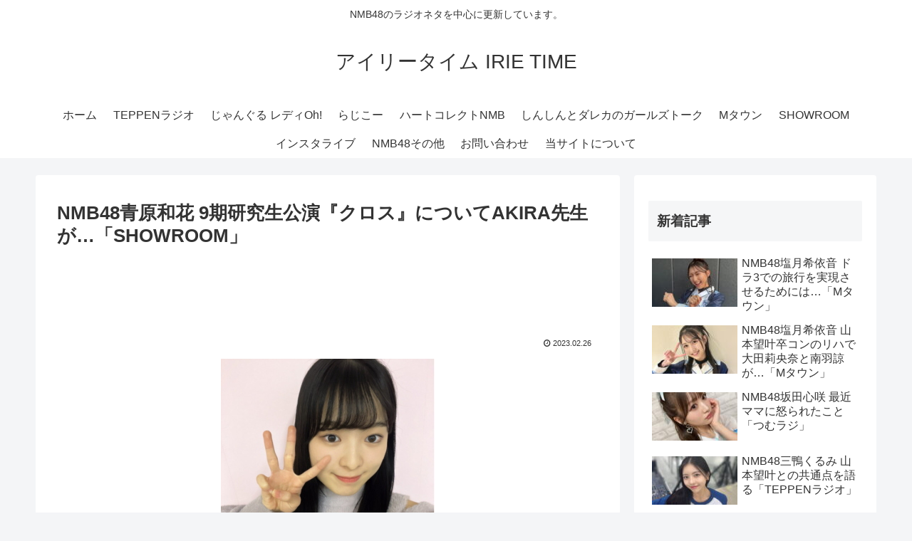

--- FILE ---
content_type: text/html; charset=utf-8
request_url: https://www.google.com/recaptcha/api2/aframe
body_size: 266
content:
<!DOCTYPE HTML><html><head><meta http-equiv="content-type" content="text/html; charset=UTF-8"></head><body><script nonce="OVdE-O9caWXfT-02dhBplw">/** Anti-fraud and anti-abuse applications only. See google.com/recaptcha */ try{var clients={'sodar':'https://pagead2.googlesyndication.com/pagead/sodar?'};window.addEventListener("message",function(a){try{if(a.source===window.parent){var b=JSON.parse(a.data);var c=clients[b['id']];if(c){var d=document.createElement('img');d.src=c+b['params']+'&rc='+(localStorage.getItem("rc::a")?sessionStorage.getItem("rc::b"):"");window.document.body.appendChild(d);sessionStorage.setItem("rc::e",parseInt(sessionStorage.getItem("rc::e")||0)+1);localStorage.setItem("rc::h",'1768785233932');}}}catch(b){}});window.parent.postMessage("_grecaptcha_ready", "*");}catch(b){}</script></body></html>

--- FILE ---
content_type: text/javascript; charset=utf-8
request_url: https://accaii.com/irietime/script?ck1=0&xno=72b69031db76b740&tz=0&scr=1280.720.24&inw=1280&dpr=1&ori=0&tch=0&geo=1&nav=Mozilla%2F5.0%20(Macintosh%3B%20Intel%20Mac%20OS%20X%2010_15_7)%20AppleWebKit%2F537.36%20(KHTML%2C%20like%20Gecko)%20Chrome%2F131.0.0.0%20Safari%2F537.36%3B%20ClaudeBot%2F1.0%3B%20%2Bclaudebot%40anthropic.com)&url=https%3A%2F%2Firietime.exp.jp%2Fwakatan-showloom20230225&ttl=NMB48%E9%9D%92%E5%8E%9F%E5%92%8C%E8%8A%B1%209%E6%9C%9F%E7%A0%94%E7%A9%B6%E7%94%9F%E5%85%AC%E6%BC%94%E3%80%8E%E3%82%AF%E3%83%AD%E3%82%B9%E3%80%8F%E3%81%AB%E3%81%A4%E3%81%84%E3%81%A6AKIRA%E5%85%88%E7%94%9F%E3%81%8C%E2%80%A6%E3%80%8CSHOWROOM%E3%80%8D%20%7C%20%E3%82%A2%E3%82%A4%E3%83%AA%E3%83%BC%E3%82%BF%E3%82%A4%E3%83%A0%20IRIE%20TIME&if=0&ct=0&wd=0&mile=&ref=&now=1768785233501
body_size: 184
content:
window.accaii.save('fd969664ac47464e.694ff195.696d8551.0.64.76.0','exp.jp');
window.accaii.ready(true);

--- FILE ---
content_type: text/javascript
request_url: https://accaii.com/init
body_size: 161
content:
typeof window.accaii.init==='function'?window.accaii.init('72b69031db76b740'):0;